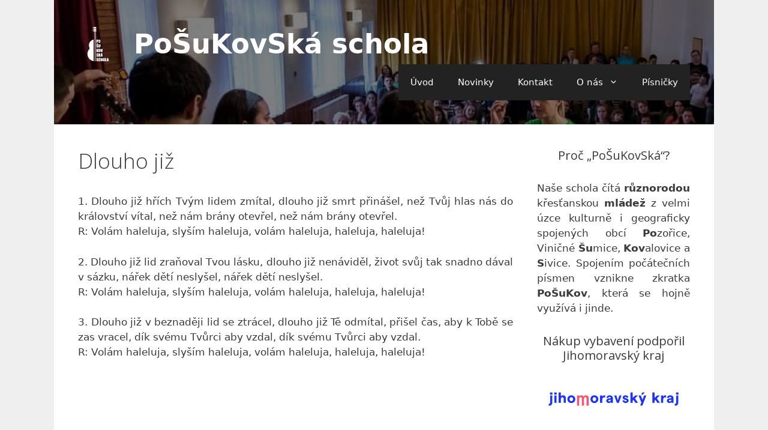

--- FILE ---
content_type: image/svg+xml
request_url: https://posukovskaschola.cz/wp-content/uploads/2021/12/logo_proscholy_bubble_cropped.svg
body_size: 1315
content:
<?xml version="1.0" encoding="UTF-8" standalone="no"?>
<svg
   xmlns:dc="http://purl.org/dc/elements/1.1/"
   xmlns:cc="http://creativecommons.org/ns#"
   xmlns:rdf="http://www.w3.org/1999/02/22-rdf-syntax-ns#"
   xmlns:svg="http://www.w3.org/2000/svg"
   xmlns="http://www.w3.org/2000/svg"
   xmlns:sodipodi="http://sodipodi.sourceforge.net/DTD/sodipodi-0.dtd"
   xmlns:inkscape="http://www.inkscape.org/namespaces/inkscape"
   version="1.1"
   id="Vrstva_1"
   x="0px"
   y="0px"
   width="930.33301"
   height="923.026"
   viewBox="0 0 930.33304 923.02604"
   enable-background="new 0 0 1417.32 1417.32"
   xml:space="preserve"
   sodipodi:docname="logo_bubble_cropped.svg"
   inkscape:version="1.0.1 (3bc2e813f5, 2020-09-07)"><metadata
   id="metadata23"><rdf:RDF><cc:Work
       rdf:about=""><dc:format>image/svg+xml</dc:format><dc:type
         rdf:resource="http://purl.org/dc/dcmitype/StillImage" /><dc:title></dc:title></cc:Work></rdf:RDF></metadata><defs
   id="defs21" /><sodipodi:namedview
   pagecolor="#ffffff"
   bordercolor="#666666"
   borderopacity="1"
   objecttolerance="10"
   gridtolerance="10"
   guidetolerance="10"
   inkscape:pageopacity="0"
   inkscape:pageshadow="2"
   inkscape:window-width="1920"
   inkscape:window-height="1017"
   id="namedview19"
   showgrid="false"
   fit-margin-top="0"
   fit-margin-left="0"
   fit-margin-right="0"
   fit-margin-bottom="0"
   inkscape:zoom="0.59972344"
   inkscape:cx="401.80243"
   inkscape:cy="472.24097"
   inkscape:window-x="-8"
   inkscape:window-y="-8"
   inkscape:window-maximized="1"
   inkscape:current-layer="Vrstva_1" />
<path
   fill="#ffffff"
   d="m 854.354,694.507 c 47.979,-70.6 75.979,-154.982 75.979,-245.71 C 930.333,200.933 722.063,0 465.161,0 208.259,0 0,200.934 0,448.797 c 0,247.86 208.259,448.78 465.161,448.78 69.657,0 135.67,-14.871 194.992,-41.342 l 260.195,66.791 z"
   id="path2" />
<g
   id="g16"
   transform="translate(-243.495,-236.419)">
	<path
   fill="#d83027"
   d="M 939.108,400.595 796.803,542.909 939.109,685.214 c 78.588,-78.591 78.588,-206.019 -0.001,-284.619 z"
   id="path4" />
	<path
   fill="#3961ad"
   d="m 939.108,685.214 -71.156,71.151 -71.149,71.156 142.306,142.303 c 78.588,-78.59 78.588,-206.011 -0.001,-284.61 z"
   id="path6" />
	<path
   fill="#faa61b"
   d="M 939.108,685.214 C 860.602,606.708 733.37,606.623 654.754,684.956 l -0.263,-0.26 -0.252,0.245 0.273,0.273 c -75.58,75.579 -196.309,78.464 -275.356,8.681 l 133.063,133.07 -0.035,0.037 c 78.507,78.504 205.74,78.584 284.349,0.256 l 0.269,0.264 v 0 l 71.149,-71.156 z"
   id="path8" />
	
		<rect
   x="340.772"
   y="613.90802"
   transform="matrix(0.7071,-0.7071,0.7071,0.7071,-304.8809,491.7585)"
   fill="#faa61b"
   width="200.826"
   height="0.014"
   id="rect10" />
	<path
   fill="#098845"
   d="m 654.514,685.214 -0.273,-0.273 0.252,-0.245 0.263,0.26 c 78.615,-78.333 205.848,-78.248 284.354,0.258 L 796.803,542.909 c -78.597,-78.6 -206.021,-78.6 -284.618,0 l 0.008,0.009 -142.008,142.004 -0.287,0.292 c 3.011,3.016 6.107,5.903 9.259,8.681 79.048,69.783 199.777,66.898 275.357,-8.681 z M 542.231,621.612 c 16.589,0 30.038,13.446 30.038,30.038 0,16.589 -13.449,30.035 -30.038,30.035 -16.593,0 -30.038,-13.446 -30.038,-30.035 0,-16.592 13.446,-30.038 30.038,-30.038 z"
   id="path12" />
	<path
   fill="#3961ad"
   d="m 542.231,681.685 c 16.589,0 30.038,-13.446 30.038,-30.035 0,-16.592 -13.449,-30.038 -30.038,-30.038 -16.593,0 -30.038,13.446 -30.038,30.038 0,16.589 13.446,30.035 30.038,30.035 z"
   id="path14" />
</g>
</svg>


--- FILE ---
content_type: image/svg+xml
request_url: https://posukovskaschola.cz/wp-content/uploads/2020/12/Logo_schola_square-white.svg
body_size: 3942
content:
<?xml version="1.0" encoding="UTF-8" standalone="no"?>
<svg
   xmlns:dc="http://purl.org/dc/elements/1.1/"
   xmlns:cc="http://creativecommons.org/ns#"
   xmlns:rdf="http://www.w3.org/1999/02/22-rdf-syntax-ns#"
   xmlns:svg="http://www.w3.org/2000/svg"
   xmlns="http://www.w3.org/2000/svg"
   xmlns:xlink="http://www.w3.org/1999/xlink"
   xmlns:sodipodi="http://sodipodi.sourceforge.net/DTD/sodipodi-0.dtd"
   xmlns:inkscape="http://www.inkscape.org/namespaces/inkscape"
   width="1000pt"
   height="1000pt"
   viewBox="0 0 999.99998 999.99996"
   version="1.2"
   id="svg130"
   sodipodi:docname="Logo_schola_square-white.svg"
   inkscape:version="1.0.1 (3bc2e813f5, 2020-09-07)">
  <metadata
     id="metadata134">
    <rdf:RDF>
      <cc:Work
         rdf:about="">
        <dc:format>image/svg+xml</dc:format>
        <dc:type
           rdf:resource="http://purl.org/dc/dcmitype/StillImage" />
        <dc:title></dc:title>
      </cc:Work>
    </rdf:RDF>
  </metadata>
  <sodipodi:namedview
     pagecolor="#ffffff"
     bordercolor="#666666"
     borderopacity="1"
     objecttolerance="10"
     gridtolerance="10"
     guidetolerance="10"
     inkscape:pageopacity="0"
     inkscape:pageshadow="2"
     inkscape:window-width="1920"
     inkscape:window-height="1017"
     id="namedview132"
     showgrid="false"
     inkscape:zoom="0.52131076"
     inkscape:cx="284.32845"
     inkscape:cy="690.87239"
     inkscape:window-x="-8"
     inkscape:window-y="-8"
     inkscape:window-maximized="1"
     inkscape:current-layer="svg130" />
  <defs
     id="defs43">
    <g
       id="g41">
      <symbol
         overflow="visible"
         id="glyph0-0">
        <path
           style="stroke:none"
           d="m 12.453125,0 v -62.296875 h 49.84375 V 0 Z m 1.5625,-1.5625 h 46.71875 v -59.171875 h -46.71875 z m 0,0"
           id="path2" />
      </symbol>
      <symbol
         overflow="visible"
         id="glyph0-1">
        <path
           style="stroke:none"
           d="m 4.09375,-78.796875 h 20.625 c 5.582031,0 9.875,0.4375 12.875,1.3125 3,0.875 5.253906,2.140625 6.765625,3.796875 1.507813,1.65625 2.53125,3.664062 3.0625,6.015625 0.539063,2.355469 0.8125,5.996094 0.8125,10.921875 v 6.859375 c 0,5.03125 -0.523437,8.699219 -1.5625,11 -1.042969,2.304687 -2.949219,4.074219 -5.71875,5.3125 -2.773437,1.230469 -6.398437,1.84375 -10.875,1.84375 h -5.5 V 0 H 4.09375 Z M 24.578125,-65.3125 v 20.046875 c 0.582031,0.03125 1.085938,0.04687 1.515625,0.04687 1.875,0 3.175781,-0.457031 3.90625,-1.375 0.726563,-0.925781 1.09375,-2.847656 1.09375,-5.765625 v -6.484375 c 0,-2.6875 -0.421875,-4.4375 -1.265625,-5.25 -0.84375,-0.8125 -2.59375,-1.21875 -5.25,-1.21875 z m 0,0"
           id="path5" />
      </symbol>
      <symbol
         overflow="visible"
         id="glyph0-2">
        <path
           style="stroke:none"
           d="m 50.90625,-32.65625 c 0,7.917969 -0.1875,13.523437 -0.5625,16.8125 -0.375,3.292969 -1.542969,6.304687 -3.5,9.03125 -1.960937,2.730469 -4.609375,4.824219 -7.953125,6.28125 -3.34375,1.457031 -7.242187,2.1875 -11.6875,2.1875 -4.21875,0 -8.011719,-0.6875 -11.375,-2.0625 -3.355469,-1.382813 -6.054687,-3.453125 -8.09375,-6.203125 -2.042969,-2.757813 -3.261719,-5.757813 -3.65625,-9 C 3.691406,-18.859375 3.5,-24.539063 3.5,-32.65625 v -13.484375 c 0,-7.914063 0.1875,-13.519531 0.5625,-16.8125 0.375,-3.289063 1.539063,-6.296875 3.5,-9.015625 1.96875,-2.726563 4.617188,-4.820313 7.953125,-6.28125 3.34375,-1.46875 7.238281,-2.203125 11.6875,-2.203125 4.21875,0 8.003906,0.695312 11.359375,2.078125 3.363281,1.375 6.066406,3.445312 8.109375,6.203125 2.039063,2.761719 3.253906,5.765625 3.640625,9.015625 0.394531,3.242187 0.59375,8.914062 0.59375,17.015625 z M 30.421875,-58.546875 c 0,-3.664063 -0.203125,-6.007813 -0.609375,-7.03125 -0.40625,-1.019531 -1.246094,-1.53125 -2.515625,-1.53125 -1.0625,0 -1.882812,0.417969 -2.453125,1.25 C 24.28125,-65.035156 24,-62.597656 24,-58.546875 V -21.75 c 0,4.574219 0.179688,7.398437 0.546875,8.46875 0.375,1.0625 1.242188,1.59375 2.609375,1.59375 1.394531,0 2.285156,-0.613281 2.671875,-1.84375 0.394531,-1.226563 0.59375,-4.164063 0.59375,-8.8125 z m 0,0"
           id="path8" />
      </symbol>
      <symbol
         overflow="visible"
         id="glyph0-3">
        <path
           style="stroke:none"
           d="M 47.5,-54.953125 H 28.46875 v -5.828125 c 0,-2.726563 -0.246094,-4.460938 -0.734375,-5.203125 -0.480469,-0.75 -1.289062,-1.125 -2.421875,-1.125 -1.242187,0 -2.179687,0.507812 -2.8125,1.515625 -0.625,1 -0.9375,2.523437 -0.9375,4.5625 0,2.625 0.351563,4.605469 1.0625,5.9375 0.6875,1.335937 2.617188,2.9375 5.796875,4.8125 9.113281,5.429687 14.859375,9.875 17.234375,13.34375 2.363281,3.46875 3.546875,9.0625 3.546875,16.78125 0,5.617187 -0.65625,9.757812 -1.96875,12.421875 -1.3125,2.65625 -3.855469,4.886719 -7.625,6.6875 C 35.847656,0.753906 31.46875,1.65625 26.46875,1.65625 20.988281,1.65625 16.3125,0.617188 12.4375,-1.453125 8.5625,-3.535156 6.019531,-6.179688 4.8125,-9.390625 3.613281,-12.609375 3.015625,-17.164063 3.015625,-23.0625 v -5.171875 h 19.03125 v 9.59375 c 0,2.949219 0.265625,4.84375 0.796875,5.6875 0.539063,0.84375 1.492188,1.265625 2.859375,1.265625 1.351563,0 2.363281,-0.53125 3.03125,-1.59375 0.664063,-1.070313 1,-2.664063 1,-4.78125 0,-4.632813 -0.632812,-7.664063 -1.890625,-9.09375 -1.304687,-1.425781 -4.5,-3.8125 -9.59375,-7.15625 -5.09375,-3.375 -8.46875,-5.820313 -10.125,-7.34375 -1.65625,-1.53125 -3.027344,-3.640625 -4.109375,-6.328125 -1.085937,-2.695313 -1.625,-6.132813 -1.625,-10.3125 0,-6.039063 0.769531,-10.457031 2.3125,-13.25 1.539063,-2.789063 4.03125,-4.972656 7.46875,-6.546875 3.4375,-1.570313 7.585938,-2.359375 12.453125,-2.359375 5.320313,0 9.851563,0.859375 13.59375,2.578125 3.75,1.71875 6.234375,3.886719 7.453125,6.5 1.21875,2.617187 1.828125,7.054687 1.828125,13.3125 z M 26.125,-88.625 31.53125,-95 h 13.1875 L 32.984375,-81.265625 H 19.265625 L 6.75,-95 h 13.640625 z m 0,0"
           id="path11" />
      </symbol>
      <symbol
         overflow="visible"
         id="glyph0-4">
        <path
           style="stroke:none"
           d="m 50.65625,-78.796875 v 52.65625 c 0,5.96875 -0.195312,10.167969 -0.578125,12.59375 -0.386719,2.417969 -1.539062,4.902344 -3.453125,7.453125 -1.917969,2.542969 -4.445312,4.46875 -7.578125,5.78125 -3.125,1.3125 -6.8125,1.96875 -11.0625,1.96875 -4.710937,0 -8.867187,-0.777344 -12.46875,-2.328125 -3.59375,-1.5625 -6.289062,-3.59375 -8.078125,-6.09375 -1.78125,-2.5 -2.835937,-5.132813 -3.15625,-7.90625 -0.324219,-2.769531 -0.484375,-8.601563 -0.484375,-17.5 v -46.625 H 24.28125 v 59.09375 c 0,3.4375 0.1875,5.636719 0.5625,6.59375 0.375,0.949219 1.128906,1.421875 2.265625,1.421875 1.300781,0 2.132813,-0.523438 2.5,-1.578125 0.375,-1.050781 0.5625,-3.539063 0.5625,-7.46875 v -58.0625 z m 0,0"
           id="path14" />
      </symbol>
      <symbol
         overflow="visible"
         id="glyph0-5">
        <path
           style="stroke:none"
           d="M 52.90625,-78.796875 41.171875,-43.21875 54.015625,0 H 32.84375 L 24.578125,-33.78125 V 0 H 4.09375 V -78.796875 H 24.578125 V -48.1875 l 9.09375,-30.609375 z m 0,0"
           id="path17" />
      </symbol>
      <symbol
         overflow="visible"
         id="glyph0-6">
        <path
           style="stroke:none"
           d="M 52.75,-78.796875 42.34375,0 H 11.25 L -0.578125,-78.796875 H 21.03125 c 2.488281,21.710937 4.269531,40.058594 5.34375,55.046875 1.070313,-15.15625 2.191406,-28.617188 3.359375,-40.390625 l 1.40625,-14.65625 z m 0,0"
           id="path20" />
      </symbol>
      <symbol
         overflow="visible"
         id="glyph0-7">
        <path
           style="stroke:none"
           d="M 47.5,-54.953125 H 28.46875 v -5.828125 c 0,-2.726563 -0.246094,-4.460938 -0.734375,-5.203125 -0.480469,-0.75 -1.289062,-1.125 -2.421875,-1.125 -1.242187,0 -2.179687,0.507812 -2.8125,1.515625 -0.625,1 -0.9375,2.523437 -0.9375,4.5625 0,2.625 0.351563,4.605469 1.0625,5.9375 0.6875,1.335937 2.617188,2.9375 5.796875,4.8125 9.113281,5.429687 14.859375,9.875 17.234375,13.34375 2.363281,3.46875 3.546875,9.0625 3.546875,16.78125 0,5.617187 -0.65625,9.757812 -1.96875,12.421875 -1.3125,2.65625 -3.855469,4.886719 -7.625,6.6875 C 35.847656,0.753906 31.46875,1.65625 26.46875,1.65625 20.988281,1.65625 16.3125,0.617188 12.4375,-1.453125 8.5625,-3.535156 6.019531,-6.179688 4.8125,-9.390625 3.613281,-12.609375 3.015625,-17.164063 3.015625,-23.0625 v -5.171875 h 19.03125 v 9.59375 c 0,2.949219 0.265625,4.84375 0.796875,5.6875 0.539063,0.84375 1.492188,1.265625 2.859375,1.265625 1.351563,0 2.363281,-0.53125 3.03125,-1.59375 0.664063,-1.070313 1,-2.664063 1,-4.78125 0,-4.632813 -0.632812,-7.664063 -1.890625,-9.09375 -1.304687,-1.425781 -4.5,-3.8125 -9.59375,-7.15625 -5.09375,-3.375 -8.46875,-5.820313 -10.125,-7.34375 -1.65625,-1.53125 -3.027344,-3.640625 -4.109375,-6.328125 -1.085937,-2.695313 -1.625,-6.132813 -1.625,-10.3125 0,-6.039063 0.769531,-10.457031 2.3125,-13.25 1.539063,-2.789063 4.03125,-4.972656 7.46875,-6.546875 3.4375,-1.570313 7.585938,-2.359375 12.453125,-2.359375 5.320313,0 9.851563,0.859375 13.59375,2.578125 3.75,1.71875 6.234375,3.886719 7.453125,6.5 1.21875,2.617187 1.828125,7.054687 1.828125,13.3125 z m 0,0"
           id="path23" />
      </symbol>
      <symbol
         overflow="visible"
         id="glyph0-8">
        <path
           style="stroke:none"
           d="M 39.46875,-78.796875 51.203125,0 H 30.21875 l -1.015625,-14.15625 h -7.34375 L 20.640625,0 H -0.578125 L 9.828125,-78.796875 Z M 28.609375,-28.125 C 27.578125,-37.050781 26.539063,-48.066406 25.5,-61.171875 23.425781,-46.117188 22.128906,-35.101563 21.609375,-28.125 Z m 13.34375,-66.328125 -16,13.1875 H 16.0625 l 8.578125,-13.1875 z m 0,0"
           id="path26" />
      </symbol>
      <symbol
         overflow="visible"
         id="glyph0-9">
        <path
           style="stroke:none"
           d="M 51.921875,-44.4375 H 31.4375 v -13.71875 c 0,-3.988281 -0.21875,-6.476563 -0.65625,-7.46875 -0.4375,-0.988281 -1.402344,-1.484375 -2.890625,-1.484375 -1.6875,0 -2.761719,0.601562 -3.21875,1.796875 C 24.222656,-64.113281 24,-61.519531 24,-57.53125 v 36.609375 c 0,3.824219 0.222656,6.320312 0.671875,7.484375 0.457031,1.167969 1.476563,1.75 3.0625,1.75 1.53125,0 2.53125,-0.582031 3,-1.75 0.46875,-1.164063 0.703125,-3.90625 0.703125,-8.21875 v -9.875 h 20.484375 v 3.0625 c 0,8.148437 -0.578125,13.921875 -1.734375,17.328125 -1.148437,3.40625 -3.695312,6.390625 -7.640625,8.953125 -3.9375,2.5625 -8.792969,3.84375 -14.5625,3.84375 -6,0 -10.949219,-1.085937 -14.84375,-3.25 -3.898437,-2.175781 -6.480469,-5.1875 -7.75,-9.03125 C 4.128906,-14.476563 3.5,-20.265625 3.5,-27.984375 V -51 c 0,-5.675781 0.191406,-9.929688 0.578125,-12.765625 0.394531,-2.84375 1.554688,-5.578125 3.484375,-8.203125 1.9375,-2.632813 4.613281,-4.707031 8.03125,-6.21875 3.425781,-1.507813 7.363281,-2.265625 11.8125,-2.265625 6.03125,0 11.007813,1.171875 14.9375,3.515625 3.925781,2.335937 6.503906,5.246094 7.734375,8.734375 1.226563,3.492187 1.84375,8.917969 1.84375,16.28125 z m 0,0"
           id="path29" />
      </symbol>
      <symbol
         overflow="visible"
         id="glyph0-10">
        <path
           style="stroke:none"
           d="M 51.203125,-78.796875 V 0 h -20.5 v -33.09375 h -6.125 V 0 H 4.09375 v -78.796875 h 20.484375 v 28.1875 h 6.125 v -28.1875 z m 0,0"
           id="path32" />
      </symbol>
      <symbol
         overflow="visible"
         id="glyph0-11">
        <path
           style="stroke:none"
           d="m 24.578125,-78.796875 v 63.03125 H 37.03125 V 0 H 4.09375 v -78.796875 z m 0,0"
           id="path35" />
      </symbol>
      <symbol
         overflow="visible"
         id="glyph0-12">
        <path
           style="stroke:none"
           d="M 39.46875,-78.796875 51.203125,0 H 30.21875 l -1.015625,-14.15625 h -7.34375 L 20.640625,0 H -0.578125 L 9.828125,-78.796875 Z M 28.609375,-28.125 C 27.578125,-37.050781 26.539063,-48.066406 25.5,-61.171875 23.425781,-46.117188 22.128906,-35.101563 21.609375,-28.125 Z m 0,0"
           id="path38" />
      </symbol>
    </g>
  </defs>
  <g
     id="surface26186"
     transform="translate(82.18288,-60.726685)"
     style="fill:#ffffff;fill-opacity:1">
    <path
       style="fill:#ffffff;fill-opacity:1;fill-rule:nonzero;stroke:none"
       d="m 307.66797,446.54687 c 0,0 -110.15625,18.6875 -118.36719,131.96094 0,0.28516 0.004,0.57422 0.004,0.85938 0.27734,35.95312 2.25781,35.10156 11.88672,62.57031 8.21484,31.14844 0.84765,40.21094 -15.28907,60.03516 -16.14062,19.82031 -33.1875,59.65234 -32.85156,102.51171 0,0 -5.44531,144.51954 154.61719,179.54688 z m 0,0"
       id="path45" />
    <path
       style="fill:#ffffff;fill-opacity:1;fill-rule:nonzero;stroke:none"
       d="m 371.85547,245.67578 h -63.8125 v -31.33594 h 63.8125 z m 0,0"
       id="path47" />
    <path
       style="fill:#ffffff;fill-opacity:1;fill-rule:nonzero;stroke:none"
       d="m 302.37891,227.93359 c 0,5.41797 -4.39454,9.81641 -9.8125,9.81641 -5.42188,0 -9.82032,-4.39844 -9.82032,-9.81641 0,-5.42187 4.39844,-9.8164 9.82032,-9.8164 5.41796,0 9.8125,4.39453 9.8125,9.8164"
       id="path49" />
    <path
       style="fill:#ffffff;fill-opacity:1;fill-rule:nonzero;stroke:none"
       d="m 371.85547,206.41016 h -63.8125 v -31.33985 h 63.8125 z m 0,0"
       id="path51" />
    <path
       style="fill:#ffffff;fill-opacity:1;fill-rule:nonzero;stroke:none"
       d="m 302.37891,188.66406 c 0,5.42188 -4.39454,9.81641 -9.8125,9.81641 -5.42188,0 -9.82032,-4.39453 -9.82032,-9.81641 0,-5.42187 4.39844,-9.8164 9.82032,-9.8164 5.41796,0 9.8125,4.39453 9.8125,9.8164"
       id="path53" />
    <path
       style="fill:#ffffff;fill-opacity:1;fill-rule:nonzero;stroke:none"
       d="m 371.85547,166.00781 h -63.8125 v -31.33984 h 63.8125 z m 0,0"
       id="path55" />
    <path
       style="fill:#ffffff;fill-opacity:1;fill-rule:nonzero;stroke:none"
       d="m 302.37891,148.26172 c 0,5.42578 -4.39454,9.8164 -9.8125,9.8164 -5.42188,0 -9.82032,-4.39062 -9.82032,-9.8164 0,-5.41797 4.39844,-9.8125 9.82032,-9.8125 5.41796,0 9.8125,4.39453 9.8125,9.8125"
       id="path57" />
    <g
       style="fill:#ffffff;fill-opacity:1"
       id="g61">
      <use
         xlink:href="#glyph0-1"
         x="373.36081"
         y="528.10181"
         id="use59"
         width="100%"
         height="100%"
         style="fill:#ffffff;fill-opacity:1" />
    </g>
    <g
       style="fill:#ffffff;fill-opacity:1"
       id="g65">
      <use
         xlink:href="#glyph0-2"
         x="423.69379"
         y="528.10181"
         id="use63"
         width="100%"
         height="100%"
         style="fill:#ffffff;fill-opacity:1" />
    </g>
    <g
       style="fill:#ffffff;fill-opacity:1"
       id="g69">
      <use
         xlink:href="#glyph0-3"
         x="373.36081"
         y="641.93481"
         id="use67"
         width="100%"
         height="100%"
         style="fill:#ffffff;fill-opacity:1" />
    </g>
    <g
       style="fill:#ffffff;fill-opacity:1"
       id="g73">
      <use
         xlink:href="#glyph0-4"
         x="425.103"
         y="641.93481"
         id="use71"
         width="100%"
         height="100%"
         style="fill:#ffffff;fill-opacity:1" />
    </g>
    <g
       style="fill:#ffffff;fill-opacity:1"
       id="g77">
      <use
         xlink:href="#glyph0-5"
         x="373.36081"
         y="757.4621"
         id="use75"
         width="100%"
         height="100%"
         style="fill:#ffffff;fill-opacity:1" />
    </g>
    <g
       style="fill:#ffffff;fill-opacity:1"
       id="g81">
      <use
         xlink:href="#glyph0-2"
         x="425.45511"
         y="757.4621"
         id="use79"
         width="100%"
         height="100%"
         style="fill:#ffffff;fill-opacity:1" />
    </g>
    <g
       style="fill:#ffffff;fill-opacity:1"
       id="g85">
      <use
         xlink:href="#glyph0-6"
         x="480.11719"
         y="757.4621"
         id="use83"
         width="100%"
         height="100%"
         style="fill:#ffffff;fill-opacity:1" />
    </g>
    <g
       style="fill:#ffffff;fill-opacity:1"
       id="g89">
      <use
         xlink:href="#glyph0-7"
         x="373.36081"
         y="871.8938"
         id="use87"
         width="100%"
         height="100%"
         style="fill:#ffffff;fill-opacity:1" />
    </g>
    <g
       style="fill:#ffffff;fill-opacity:1"
       id="g93">
      <use
         xlink:href="#glyph0-5"
         x="425.103"
         y="871.8938"
         id="use91"
         width="100%"
         height="100%"
         style="fill:#ffffff;fill-opacity:1" />
    </g>
    <g
       style="fill:#ffffff;fill-opacity:1"
       id="g97">
      <use
         xlink:href="#glyph0-8"
         x="480.88571"
         y="871.8938"
         id="use95"
         width="100%"
         height="100%"
         style="fill:#ffffff;fill-opacity:1" />
    </g>
    <g
       style="fill:#ffffff;fill-opacity:1"
       id="g101">
      <use
         xlink:href="#glyph0-7"
         x="373.36081"
         y="985.12909"
         id="use99"
         width="100%"
         height="100%"
         style="fill:#ffffff;fill-opacity:1" />
    </g>
    <g
       style="fill:#ffffff;fill-opacity:1"
       id="g105">
      <use
         xlink:href="#glyph0-9"
         x="425.103"
         y="985.12909"
         id="use103"
         width="100%"
         height="100%"
         style="fill:#ffffff;fill-opacity:1" />
    </g>
    <g
       style="fill:#ffffff;fill-opacity:1"
       id="g109">
      <use
         xlink:href="#glyph0-10"
         x="480.5957"
         y="985.12909"
         id="use107"
         width="100%"
         height="100%"
         style="fill:#ffffff;fill-opacity:1" />
    </g>
    <g
       style="fill:#ffffff;fill-opacity:1"
       id="g113">
      <use
         xlink:href="#glyph0-2"
         x="536.11682"
         y="985.12909"
         id="use111"
         width="100%"
         height="100%"
         style="fill:#ffffff;fill-opacity:1" />
    </g>
    <g
       style="fill:#ffffff;fill-opacity:1"
       id="g117">
      <use
         xlink:href="#glyph0-11"
         x="590.7959"
         y="985.12909"
         id="use115"
         width="100%"
         height="100%"
         style="fill:#ffffff;fill-opacity:1" />
    </g>
    <g
       style="fill:#ffffff;fill-opacity:1"
       id="g121">
      <use
         xlink:href="#glyph0-12"
         x="631.40228"
         y="985.12909"
         id="use119"
         width="100%"
         height="100%"
         style="fill:#ffffff;fill-opacity:1" />
    </g>
    <path
       style="fill:#ffffff;fill-opacity:1;fill-rule:nonzero;stroke:none"
       d="m 326.54687,985.33594 h -5.88281 V 232.13672 h 5.88281"
       id="path123" />
    <path
       style="fill:#ffffff;fill-opacity:1;fill-rule:nonzero;stroke:none"
       d="m 343.67578,985.33594 h -5.88281 V 232.13672 h 5.88281 z m 0,0"
       id="path125" />
    <path
       style="fill:#ffffff;fill-opacity:1;fill-rule:nonzero;stroke:none"
       d="m 360.52344,985.33594 h -5.88282 V 232.13672 h 5.88282 z m 0,0"
       id="path127" />
  </g>
</svg>


--- FILE ---
content_type: image/svg+xml
request_url: https://posukovskaschola.cz/wp-content/uploads/2021/12/Logotyp_jihomoravsky_kraj_RGB_white_border.svg
body_size: 6605
content:
<?xml version="1.0" encoding="UTF-8" standalone="no"?>
<!-- Created with Inkscape (http://www.inkscape.org/) -->

<svg
   version="1.1"
   id="svg2"
   xml:space="preserve"
   width="1108.2933"
   height="265.29733"
   viewBox="0 0 1108.2933 265.29733"
   sodipodi:docname="Logotyp_jihomoravsky_kraj_RGB_white_border.svg"
   inkscape:version="1.1 (c68e22c387, 2021-05-23)"
   xmlns:inkscape="http://www.inkscape.org/namespaces/inkscape"
   xmlns:sodipodi="http://sodipodi.sourceforge.net/DTD/sodipodi-0.dtd"
   xmlns="http://www.w3.org/2000/svg"
   xmlns:svg="http://www.w3.org/2000/svg"><defs
     id="defs6"><clipPath
       clipPathUnits="userSpaceOnUse"
       id="clipPath16"><path
         d="M 0,198.973 H 831.22 V 0 H 0 Z"
         id="path14" /></clipPath></defs><sodipodi:namedview
     id="namedview4"
     pagecolor="#000000"
     bordercolor="#000000"
     borderopacity="0.64705882"
     inkscape:pageshadow="0"
     inkscape:pageopacity="1"
     inkscape:pagecheckerboard="true"
     showgrid="false"
     inkscape:zoom="1.540206"
     inkscape:cx="336.31866"
     inkscape:cy="131.47592"
     inkscape:window-width="1920"
     inkscape:window-height="991"
     inkscape:window-x="-9"
     inkscape:window-y="-9"
     inkscape:window-maximized="1"
     inkscape:current-layer="g2181" /><g
     id="g8"
     inkscape:groupmode="layer"
     inkscape:label="Logotyp_jihomoravsky_kraj_RGB"
     transform="matrix(1.3333333,0,0,-1.3333333,0,265.29733)"
     inkscape:highlight-color="4294967295"
     style="display:inline"><g
       id="g2181"><path
         id="path1347"
         style="fill:#ffffff;stroke-width:0.486948"
         d="m 62.324219,49.816406 c -6.611624,0.01893 -12.290005,6.374181 -11.818113,12.918145 0.09996,3.166678 -0.0057,6.339645 -0.387022,9.484511 -0.39202,5.485019 3.040987,10.847313 7.925838,13.218438 0.275643,15.72382 0.304737,31.45052 0.453125,47.17578 12.725911,0 25.451823,0 38.177734,0 C 96.539165,112.59765 96.39908,92.582036 96.261719,72.566406 93.948327,67.393554 91.674837,61.928351 87.361434,58.064735 82.004373,52.973988 74.587972,50.558577 67.312452,50.182868 65.649984,50.055944 63.991124,49.872933 62.324219,49.816406 Z" /><path
         id="path1308"
         style="fill:#ffffff;stroke-width:0.486948"
         d="m 57.837891,112.46875 c 0,12.07161 0,24.14323 0,36.21484 13.057942,0 26.115885,0 39.173828,0 0,-12.57161 0,-25.14323 0,-37.71484 -13.057943,0 -26.115886,0 -39.173828,0 0,0.5 0,1 0,1.5 z" /><path
         id="path1386"
         style="fill:#ffffff;stroke-width:0.486948"
         d="m 80.724609,112.46875 c 0,12.07161 0,24.14323 0,36.21484 13.057292,0 26.114581,0 39.171871,0 0,-12.57161 0,-25.14323 0,-37.71484 -13.05729,0 -26.114579,0 -39.171871,0 0,0.5 0,1 0,1.5 z" /><path
         id="path1425"
         style="fill:#ffffff;stroke-width:0.486948"
         d="m 81.210938,67.183594 c 0,21.809896 -10e-7,43.619796 0,65.429686 12.733072,0 25.466142,0 38.199222,0 0,-22.30989 0,-44.61979 0,-66.929686 -12.73308,0 -25.46615,0 -38.199222,0 0,0.5 0,1 0,1.5 z" /><path
         id="path1464"
         style="fill:#ffffff;stroke-width:0.486948"
         d="m 104.58398,66.697266 c 5.7e-4,27.328776 0.001,54.657554 0.002,81.986324 12.73307,0 25.46614,0 38.19922,0 0.004,-5.26692 -0.0126,-10.53388 0.01,-15.80078 8.44354,-0.27438 16.93441,-4.19197 21.94132,-11.11771 3.55162,-4.84319 5.08318,-10.91841 5.09257,-16.86617 0.39694,-9.133351 0.12519,-18.278051 0.22258,-27.416508 0.001,-4.095052 0.003,-8.190104 0.003,-12.285156 -21.82357,0 -43.64714,0 -65.47071,0 0,0.5 0,1 0,1.5 z" /><path
         id="path1503"
         style="fill:#ffffff;stroke-width:0.486948"
         d="m 185.3457,64.871094 c -11.11197,0.295115 -22.11214,6.149421 -28.00764,15.668803 -6.89128,10.889938 -7.0524,25.771693 -0.0153,36.633453 6.75012,10.74598 19.87413,17.01593 32.47388,15.63114 10.56125,-0.98435 20.7791,-6.79855 26.37172,-15.91465 7.3664,-11.95972 6.31447,-28.453077 -2.50002,-39.386214 C 206.9722,69.051379 196.0017,64.61231 185.3457,64.871094 Z" /><path
         id="path1542"
         style="fill:#ffffff;stroke-width:0.486948"
         d="m 203.92188,51.601562 c 0,27.003907 -10e-6,54.007808 0,81.011718 10.95854,0.0129 21.91955,-0.0519 32.87647,0.0581 5.6378,0.82971 11.54799,-0.0812 16.62743,-2.64594 7.95633,3.67867 17.51763,3.77204 25.51523,0.16837 6.77226,-3.2059 12.25946,-9.36501 14.08633,-16.69376 1.01507,-4.45787 1.01447,-9.06047 1.13029,-13.607346 0.10027,-16.596716 0.0482,-33.19408 0.067,-49.791092 -30.10091,0 -60.20182,10e-7 -90.30273,0 -1e-5,0.5 0,1 0,1.5 z" /><path
         id="path1581"
         style="fill:#ffffff;stroke-width:0.486948"
         d="m 310.27734,64.873047 c -11.25293,0.36398 -22.33212,6.470278 -28.12343,16.214535 -6.89702,11.408936 -6.45821,26.906278 1.40423,37.734158 7.4225,10.46111 21.09169,15.82132 33.67664,13.71817 8.75976,-1.44489 17.07028,-6.09488 22.44164,-13.22785 5.76759,-7.64092 7.71497,-17.81246 5.852,-27.137857 -1.55351,-8.08218 -6.06108,-15.66119 -12.78886,-20.481206 -6.43952,-4.706928 -14.5096,-7.058342 -22.46222,-6.81995 z" /><path
         id="path1620"
         style="fill:#ffffff;stroke-width:0.486948"
         d="m 353.29883,65.166016 c -8.07665,0.07025 -16.15366,0.0078 -24.23047,0.03906 0,22.469401 0,44.938804 0,67.408204 11.28147,0.0134 22.56539,-0.0532 33.84523,0.0599 5.26919,0.74585 10.97254,0.0962 15.48107,-2.90088 3.67528,-2.62705 5.5857,-7.30842 5.19135,-11.76373 -0.0701,-6.09547 -0.57241,-12.17518 -0.80217,-18.265292 -0.0927,-1.866914 -0.18669,-3.733767 -0.27798,-5.600752 -4.86438,0.07719 -9.70911,0.529678 -14.55469,0.927734 -0.38061,-6.553335 -0.0643,-13.122868 -0.25307,-19.679678 -0.0817,-2.392622 -1.03434,-4.707595 -2.63762,-6.481822 -2.26872,-2.608169 -5.77433,-4.050085 -9.2233,-3.778009 -0.84612,0.01174 -1.69224,0.02348 -2.53835,0.03521 z" /><path
         id="path1735"
         style="fill:#ffffff;stroke-width:0.486948"
         d="m 388.13672,64.888672 c -9.38868,0.270111 -18.33614,6.163675 -22.33822,14.653549 -3.14694,6.507577 -3.3845,14.440841 -0.2985,21.016369 -2.20973,4.01058 -2.13923,8.99907 -0.33779,13.14723 3.18255,8.57608 10.67834,15.33723 19.46382,17.81056 10.82648,3.26616 23.3377,0.96441 31.92808,-6.5063 5.63259,-4.90626 8.83205,-12.33476 8.88269,-19.77076 0.4337,-7.936962 0.16996,-15.889346 0.26315,-23.83346 0.002,-5.402865 0.004,-10.80573 0.005,-16.208594 -10.94485,-0.03676 -21.89292,0.08255 -32.83566,-0.07921 -1.57048,-0.174141 -3.15213,-0.28011 -4.7327,-0.229385 z" /><path
         id="path1774"
         style="fill:#ffffff;stroke-width:0.486948"
         d="m 424.38867,66.162109 c -8.0991,22.323989 -16.20072,44.647061 -24.30078,66.970701 11.29861,-0.35832 22.61054,-0.41947 33.90039,-0.96093 1.12033,-0.18809 2.2068,-0.55411 3.22266,-1.06055 0.22378,0.51596 0.14558,1.44062 0.95542,1.15286 7.48334,-0.18777 14.97996,0.64783 22.45165,0.0153 6.37367,-0.989 11.76612,-6.89224 11.67691,-13.42794 0.0762,-3.65764 -1.63424,-7.05735 -2.79871,-10.35596 -4.17388,-11.465034 -8.28656,-22.952801 -12.63858,-34.350979 -1.42587,-3.890532 -4.97261,-6.697796 -8.81869,-8.001319 -2.30275,-0.834645 -4.77108,-0.954678 -7.1959,-0.902799 -5.36471,-0.06845 -10.73004,-0.03581 -16.09499,-0.07058 -0.11979,0.330729 -0.23959,0.661458 -0.35938,0.992187 z" /><path
         id="path1813"
         style="fill:#ffffff;stroke-width:0.486948"
         d="m 481.17383,64.912109 c -11.15365,0.03297 -22.18874,6.324409 -27.50248,16.199953 -2.0762,3.68459 -3.34131,8.15085 -2.09026,12.32482 0.51183,1.933861 1.46423,3.743984 2.73336,5.287727 -2.80256,7.223541 -2.013,15.781181 2.15821,22.322271 4.55728,7.03008 12.72766,11.32422 21.02826,11.73266 7.14866,0.45882 14.55918,-0.9108 20.69221,-4.73452 4.06882,-2.45573 7.39975,-6.01723 9.7853,-10.1122 1.50733,-2.63539 3.03744,-5.25888 4.70217,-7.79887 0.91728,-1.41804 1.48,-3.14853 1.04181,-4.83267 -0.49194,-2.24676 -2.25188,-4.15303 -4.43725,-4.85597 3.45168,-9.03001 1.36518,-20.055048 -5.56773,-26.892422 -5.81355,-5.968627 -14.32664,-8.77048 -22.5436,-8.640779 z" /><path
         id="path1852"
         style="fill:#ffffff;stroke-width:0.486948"
         d="m 512.28906,65.199219 c -5.88672,-6.01e-4 -11.77343,-0.0017 -17.66015,-0.002 0,27.828776 0,55.657551 0,83.486321 12.68815,0 25.3763,0 38.06445,0 0.0483,-5.35675 0.0936,-10.71354 0.14062,-16.07031 15.8724,0 31.7448,0 47.61719,0 -10.39779,-10.30326 -20.88447,-20.51559 -31.26758,-30.83398 3.96114,-5.817929 8.19588,-11.462803 11.82113,-17.500037 2.03402,-3.900078 1.91038,-8.908136 -0.62777,-12.554651 -2.81296,-4.201078 -7.93799,-6.426266 -12.90471,-6.435082 -6.43975,-0.144481 -12.88358,-0.0536 -19.32497,-0.101809 -5.28607,0.0038 -10.57214,0.0077 -15.85821,0.0115 z" /><path
         id="path1891"
         style="fill:#ffffff;stroke-width:0.486948"
         d="m 561.36328,51.166016 c -5.46675,0.13061 -10.9848,3.412915 -13.01172,8.613281 -1.50836,3.641888 -0.80578,7.796249 0.80357,11.277493 1.15845,3.179204 2.38512,6.32842 3.54995,9.486179 -4.46007,11.575334 -9.42921,23.031131 -13.71289,34.710941 -1.79793,6.62387 2.38898,14.05662 8.77598,16.34362 2.66304,0.92262 5.53127,0.9044 8.31581,1.01575 3.95728,0.009 7.91426,-0.0551 11.87149,-0.003 1.68411,8e-4 3.36823,0.002 5.05234,0.003 0.39598,0.28757 1.17301,-0.004 1.71482,0.0636 5.69491,-0.21255 11.57448,0.12814 17.33825,-0.18676 2.14447,-0.0973 4.34076,-0.24526 6.30631,-1.19517 5.30626,-2.35225 9.04904,-8.21611 8.29195,-14.06982 -0.43951,-4.17173 -2.53805,-7.89084 -3.85249,-11.81373 -6.92197,-17.974204 -13.90582,-35.924209 -20.88087,-53.878167 -6.85363,-0.142209 -13.70653,-0.393754 -20.5625,-0.367187 z" /><path
         id="path1930"
         style="fill:#ffffff;stroke-width:0.486948"
         d="m 569.49805,110.54297 c -5.15409,-0.10007 -10.58539,2.17061 -13.38932,6.64042 -2.64822,4.14365 -2.38295,9.62541 -0.23178,13.92013 2.32632,5.84842 4.59936,11.71707 6.88867,17.58007 16.92448,0 33.84896,0 50.77344,0 -10.45657,-12.69611 -21.28056,-25.09421 -31.35937,-38.09765 -4.22716,-0.0276 -8.45438,-0.0807 -12.68164,-0.043 z" /><path
         id="path1969"
         style="fill:#ffffff;stroke-width:0.486948"
         d="m 690.95898,65.152344 c -18.9893,0.04528 -37.97864,0.08662 -56.96796,0.04297 -6.68646,1.59e-4 -13.37292,0.0017 -20.05938,0.002 0,27.828776 0,55.657556 0,83.486326 12.73372,0 25.46745,0 38.20117,0 0,-5.35677 0,-10.71354 0,-16.07031 15.68164,0 31.36328,0 47.04492,0 -10.28739,-10.30245 -20.57557,-20.60411 -30.86328,-30.90625 8.50951,-12.187029 17.02121,-24.37253 25.5293,-36.560548 -0.96159,0.002 -1.92318,0.0039 -2.88477,0.0059 z" /><path
         id="path2008"
         style="fill:#ffffff;stroke-width:0.486948"
         d="m 660.19141,66.697266 c 0,21.972005 0,43.944014 0,65.916014 11.28535,0.0136 22.57324,-0.0536 33.85692,0.0602 5.39415,0.78343 11.23683,0.0229 15.79704,-3.12242 3.75819,-2.9272 5.28202,-7.97067 4.87771,-12.59262 -0.26523,-5.94086 -0.74238,-11.86963 -1.09027,-17.806076 -3.97775,-1.884956 -8.05161,-4.196555 -12.59437,-4.074038 -0.67705,0.01988 -1.35256,0.0699 -2.02867,0.109194 -0.15073,-3.488156 -0.0723,-6.982564 -0.12212,-10.473408 -0.0218,-6.505581 -0.0149,-13.011221 -0.0244,-19.516826 -12.89062,0 -25.78125,0 -38.67187,0 0,0.5 0,1 0,1.5 z" /><path
         id="path2047"
         style="fill:#ffffff;stroke-width:0.486948"
         d="m 717.53906,64.894531 c -10.31415,0.268752 -20.2506,7.176977 -23.69726,16.96875 -2.24373,6.070823 -1.91164,13.009775 0.76367,18.888669 -2.28063,4.44048 -2.00279,9.91441 0.2215,14.32075 3.52874,8.32178 11.25567,14.56883 19.98665,16.71817 10.29959,2.75683 21.98627,0.60594 30.22747,-6.2875 4.1761,-3.66949 7.17551,-8.54206 9.12724,-13.71127 0.82757,-2.86809 0.35077,-5.88075 0.51853,-8.81705 0.1279,-12.592596 0.25514,-25.185196 0.38345,-37.777784 -10.95846,-0.02421 -21.92031,0.06912 -32.87653,-0.07654 -1.54362,-0.190007 -3.10006,-0.258845 -4.65472,-0.226193 z" /><path
         id="path2086"
         style="fill:#ffffff;stroke-width:0.486948"
         d="m 742.41016,49.382812 c -4.14241,0.20385 -7.58947,4.24301 -7.19703,8.361705 -0.10922,4.750501 0.18374,9.523725 -0.42214,14.250483 -0.28211,4.777315 2.01062,9.659305 6.02101,12.322372 0.60038,0.410105 1.22938,0.780274 1.88527,1.094737 0.26801,15.732351 0.29204,31.467521 0.44726,47.201171 12.6862,0 25.3724,0 38.05859,0 -0.17469,-18.71625 0.26305,-37.441985 -0.44166,-56.150453 -0.62621,-8.971753 -5.76033,-17.619074 -13.64051,-22.069924 -4.75197,-2.79655 -10.27625,-3.924227 -15.72645,-4.254329 -2.99429,-0.236328 -5.99236,-0.584855 -8.98434,-0.755762 z" /><path
         id="path2125"
         style="fill:#ffffff;stroke-width:0.486948"
         d="m 742.48633,112.46875 c 0,12.07161 0,24.14323 0,36.21484 13.05794,0 26.11588,0 39.17383,0 0,-12.57161 0,-25.14323 0,-37.71484 -13.05795,0 -26.11589,0 -39.17383,0 0,0.5 0,1 0,1.5 z" /></g><g
       id="g10"
       style="display:inline"><g
         id="g12"
         clip-path="url(#clipPath16)"><path
           d="M 83.537,124.163 H 71.111 v 11.305 H 83.537 Z M 63.735,63.635 63.494,73.736 c 1.042,-0.08 1.042,-0.08 1.844,-0.08 3.929,0 6.013,2.646 6.013,7.296 v 38.16 H 83.056 V 79.349 c 0,-9.702 -6.414,-15.874 -16.355,-15.874 -0.802,0 -2.966,0.16 -2.966,0.16"
           style="fill:#1d34fe;fill-opacity:1;fill-rule:nonzero;stroke:none"
           id="path18" /><path
           d="m 94.281,119.112 h 11.785 V 78.707 H 94.281 Z m 12.185,5.051 H 94.04 v 11.305 h 12.426 z"
           style="fill:#1d34fe;fill-opacity:1;fill-rule:nonzero;stroke:none"
           id="path20" /><g
           id="g22"
           transform="translate(117.6104,135.4678)"><path
             d="m 0,0 h 11.785 v -21.807 c 2.485,3.768 6.894,6.093 12.266,6.093 9.139,0 15.072,-5.772 15.072,-14.751 V -56.761 H 27.418 v 23.249 c 0,4.49 -2.806,7.376 -7.135,7.376 -5.612,0 -8.498,-4.65 -8.498,-12.987 V -56.761 H 0 Z"
             style="fill:#1d34fe;fill-opacity:1;fill-rule:nonzero;stroke:none"
             id="path24" /></g><g
           id="g26"
           transform="translate(196.1406,98.9102)"><path
             d="m 0,0 c 0,6.413 -3.848,10.822 -9.54,10.822 -5.773,0 -9.621,-4.409 -9.621,-10.822 0,-6.414 3.848,-10.823 9.621,-10.823 C -3.848,-10.823 0,-6.414 0,0 m -30.865,0 c 0,12.025 8.819,20.844 21.325,20.844 12.346,0 21.325,-8.819 21.325,-20.844 0,-12.025 -8.979,-20.845 -21.325,-20.845 -12.506,0 -21.325,8.82 -21.325,20.845"
             style="fill:#1d34fe;fill-opacity:1;fill-rule:nonzero;stroke:none"
             id="path28" /></g><g
           id="g30"
           transform="translate(217.3877,119.1123)"><path
             d="m 0,0 h 11.785 v -5.451 c 2.325,3.607 6.012,6.093 11.384,6.093 6.253,0 10.182,-2.566 12.185,-7.215 2.165,3.847 7.056,7.215 13.629,7.215 8.739,0 14.511,-5.853 14.511,-13.549 V -55.638 H 51.79 v 39.284 c 0,4.409 -2.406,7.134 -6.575,7.134 -4.89,0 -7.696,-4.008 -7.696,-10.502 V -55.638 H 25.895 v 39.284 c 0,4.409 -2.405,7.134 -6.494,7.134 -4.81,0 -7.616,-4.088 -7.616,-10.502 V -55.638 H 0 Z"
             style="fill:#fb5271;fill-opacity:1;fill-rule:nonzero;stroke:none"
             id="path32" /></g><g
           id="g34"
           transform="translate(321.291,98.9102)"><path
             d="m 0,0 c 0,6.413 -3.848,10.822 -9.54,10.822 -5.773,0 -9.621,-4.409 -9.621,-10.822 0,-6.414 3.848,-10.823 9.621,-10.823 C -3.848,-10.823 0,-6.414 0,0 m -30.865,0 c 0,12.025 8.819,20.844 21.325,20.844 12.346,0 21.325,-8.819 21.325,-20.844 0,-12.025 -8.979,-20.845 -21.325,-20.845 -12.506,0 -21.325,8.82 -21.325,20.845"
             style="fill:#1d34fe;fill-opacity:1;fill-rule:nonzero;stroke:none"
             id="path36" /></g><g
           id="g38"
           transform="translate(364.6641,108.7705)"><path
             d="m 0,0 c -5.291,0 -10.342,-4.009 -10.342,-15.473 v -14.59 h -11.784 v 40.405 h 11.784 V 3.367 c 1.844,4.329 7.055,7.616 11.865,7.616 1.363,0 3.207,-0.24 4.33,-0.641 L 5.131,-0.962 C 3.768,-0.32 1.844,0 0,0"
             style="fill:#1d34fe;fill-opacity:1;fill-rule:nonzero;stroke:none"
             id="path40" /></g><g
           id="g42"
           transform="translate(401.2617,95.4629)"><path
             d="m 0,0 v 0.08 0.24 0.321 l -7.536,-0.882 c -4.008,-0.401 -6.013,-2.405 -6.013,-4.73 0,-2.245 1.764,-4.008 5.051,-4.008 C -3.207,-8.979 -0.08,-4.73 0,0 M 11.384,7.215 V -16.756 H 0 v 5.131 c -2.325,-3.527 -6.895,-5.772 -11.384,-5.772 -7.857,0 -13.388,5.291 -13.388,12.025 0,8.018 5.852,12.347 17.477,13.549 L 0,8.898 v 0.241 c 0,4.008 -2.726,6.414 -7.055,6.414 -3.848,0 -6.654,-2.325 -7.055,-6.254 l -10.262,1.925 c 1.283,7.936 8.659,13.067 17.317,13.067 10.983,0 18.439,-5.692 18.439,-17.076"
             style="fill:#1d34fe;fill-opacity:1;fill-rule:nonzero;stroke:none"
             id="path44" /></g><g
           id="g46"
           transform="translate(419.2603,119.1123)"><path
             d="M 0,0 H 11.784 L 19.962,-26.776 28.138,0 H 40.003 L 25.333,-40.405 H 14.671 Z"
             style="fill:#1d34fe;fill-opacity:1;fill-rule:nonzero;stroke:none"
             id="path48" /></g><g
           id="g50"
           transform="translate(463.9116,90.1709)"><path
             d="m 0,0 9.459,3.688 c 0.963,-3.768 4.09,-6.894 8.578,-6.894 3.127,0 5.211,1.522 5.211,3.768 0,6.333 -21.404,2.084 -21.404,17.396 0,6.334 5.531,11.625 14.429,11.625 8.258,0 15.073,-4.009 16.916,-9.861 L 23.73,15.794 c -1.043,3.687 -4.33,5.371 -7.054,5.371 -2.647,0 -4.49,-1.122 -4.49,-2.886 0,-6.414 21.726,-1.123 21.726,-17.477 0,-6.975 -6.414,-12.907 -15.875,-12.907 C 8.178,-12.105 2.084,-6.093 0,0"
             style="fill:#1d34fe;fill-opacity:1;fill-rule:nonzero;stroke:none"
             id="path52" /></g><g
           id="g54"
           transform="translate(524.1577,95.3828)"><path
             d="M 0,0 -4.408,-4.41 V -16.676 H -16.273 V 40.085 H -4.408 V 10.502 L 9.061,23.729 h 14.75 L 7.857,7.856 25.014,-16.676 h -14.03 z"
             style="fill:#1d34fe;fill-opacity:1;fill-rule:nonzero;stroke:none"
             id="path56" /></g><g
           id="g58"
           transform="translate(575.4312,123.6016)"><path
             d="m 0,0 h -8.258 l 4.651,11.866 H 9.781 Z M 18.52,-4.489 -2.807,-59.485 h -12.025 l 6.414,16.594 -15.553,38.402 h 12.746 l 8.661,-23.409 9.058,23.409 z"
             style="fill:#1d34fe;fill-opacity:1;fill-rule:nonzero;stroke:none"
             id="path60" /></g><g
           id="g62"
           transform="translate(643.2495,95.3828)"><path
             d="M 0,0 -4.41,-4.41 V -16.676 H -16.275 V 40.085 H -4.41 V 10.502 L 9.059,23.729 H 23.811 L 7.857,7.856 25.014,-16.676 H 10.982 Z"
             style="fill:#1d34fe;fill-opacity:1;fill-rule:nonzero;stroke:none"
             id="path64" /></g><g
           id="g66"
           transform="translate(695.7671,108.7705)"><path
             d="m 0,0 c -5.291,0 -10.342,-4.009 -10.342,-15.473 v -14.59 h -11.785 v 40.405 h 11.785 V 3.367 c 1.844,4.329 7.055,7.616 11.865,7.616 1.364,0 3.207,-0.24 4.331,-0.641 L 5.131,-0.962 C 3.77,-0.32 1.844,0 0,0"
             style="fill:#1d34fe;fill-opacity:1;fill-rule:nonzero;stroke:none"
             id="path68" /></g><g
           id="g70"
           transform="translate(730.3647,95.4629)"><path
             d="m 0,0 v 0.08 0.24 0.321 l -7.535,-0.882 c -4.008,-0.401 -6.014,-2.405 -6.014,-4.73 0,-2.245 1.764,-4.008 5.051,-4.008 C -3.207,-8.979 -0.08,-4.73 0,0 M 11.385,7.215 V -16.756 H 0 v 5.131 c -2.324,-3.527 -6.895,-5.772 -11.383,-5.772 -7.857,0 -13.388,5.291 -13.388,12.025 0,8.018 5.851,12.347 17.476,13.549 L 0,8.898 v 0.241 c 0,4.008 -2.725,6.414 -7.055,6.414 -3.847,0 -6.654,-2.325 -7.054,-6.254 l -10.262,1.925 c 1.283,7.936 8.658,13.067 17.316,13.067 10.985,0 18.44,-5.692 18.44,-17.076"
             style="fill:#1d34fe;fill-opacity:1;fill-rule:nonzero;stroke:none"
             id="path72" /></g><path
           d="m 768.207,124.163 h -12.426 v 11.305 h 12.426 z m -19.803,-60.528 -0.24,10.101 c 1.043,-0.08 1.043,-0.08 1.843,-0.08 3.93,0 6.014,2.646 6.014,7.296 v 38.16 h 11.705 V 79.349 c 0,-9.702 -6.414,-15.874 -16.355,-15.874 -0.801,0 -2.967,0.16 -2.967,0.16"
           style="fill:#1d34fe;fill-opacity:1;fill-rule:nonzero;stroke:none"
           id="path74" /></g></g></g></svg>
